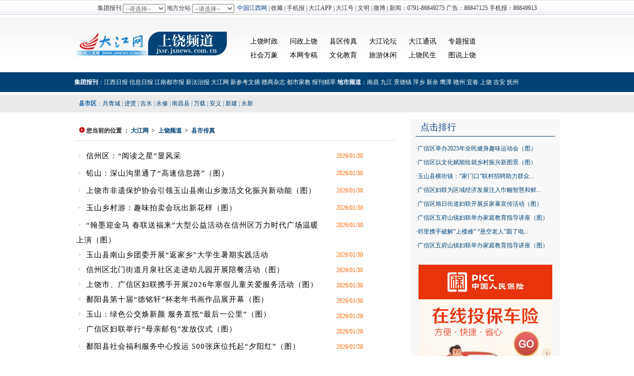

--- FILE ---
content_type: text/html
request_url: https://jxsr.jxnews.com.cn/xsq/index.shtml
body_size: 6828
content:
<!DOCTYPE html PUBLIC "-//W3C//DTD XHTML 1.0 Transitional//EN" "http://www.w3.org/TR/xhtml1/DTD/xhtml1-transitional.dtd">
<html xmlns="http://www.w3.org/1999/xhtml">
<head>

<meta http-equiv="Content-Type" content="text/html; charset=gb2312">
<LINK REL="SHORTCUT ICON" HREF="//www.jxnews.com.cn/jxnews.ico">
<title>县市传真 - 中国江西网上饶频道 - 大江网</title>
<meta name="Keywords" content="县市传真,上饶新闻,大江网">
<meta name="Description" content="上饶新闻中心（中国江西网上饶频道）由中国江西网（大江网）主办，独家整合发布上饶新闻信息资源，集中报道上饶市、区、县、街道（乡镇）新闻，包括新闻时政、社会新闻、民生新闻、教育新闻、突发新闻等" />
<link href="//jxsr.jxnews.com.cn/css/2015basic.css" rel="stylesheet" type="text/css">
</head>

<body>
<iframe align="center" frameborder="0" height="35" marginheight="0" marginwidth="0" scrolling="no" src="//www.jxnews.com.cn/inc/nav980s.html" width="100%"></iframe>


 <div class="J_Top">
  <div class="J_TopC">
  <div class="J_TopLeft"><a href="//jxsr.jxnews.com.cn/" target="_parent"><img src="//jxsr.jxnews.com.cn/images/2015srlogo.gif" alt="中国江西网上饶频道" width="322" height="111" border="0"/></a></div>
  <div class="J_TopRight">
    <div class="J_MainNav">
   <ul>
   <li><a href="//jxsr.jxnews.com.cn/rcsz/" target="_blank" class="black">上饶时政</a></li>
   <li><a href="//jxsr.jxnews.com.cn/shwx/" target="_blank" class="black">社会万象</a></li>

   </ul>
    <ul>
   <li><a href="//wenz.jxnews.com.cn/ms/index.php/Home/Index/list_index/areaid/11" target="_blank" class="black">问政上饶</a></li>
   <li><a href="//jxsr.jxnews.com.cn/bwzg/" target="_blank" class="black">本网专稿</a></li>

   </ul>
    <ul>
   <li><a href="//jxsr.jxnews.com.cn/xsq/" target="_blank" class="black">县区传真</a></li>
   <li><a href="//jxsr.jxnews.com.cn/educ/" target="_blank" class="black">文化教育</a></li>

   </ul> 
    <ul>
   <li><a href="//bbs.jxnews.com.cn/forum.php" target="_blank" class="black">大江论坛</a></li>
   <li><a href="//jxsr.jxnews.com.cn/tour/" target="_blank" class="black">旅游休闲</a></li>

   </ul>
    <ul>
   <li><a href="//jxsr.jxnews.com.cn/tx/" target="_blank" class="black">大江通讯</a></li>
   <li><a href="//jxsr.jxnews.com.cn/msjj/" target="_blank" class="black">上饶民生</a></li>

   </ul>   
   <ul>
   <li><a href="//jxsr.jxnews.com.cn/zt/" target="_blank" class="black">专题报道</a></li>
   <li><a href="//jxsr.jxnews.com.cn/tu/" target="_blank" class="black">图说上饶</a></li>
   </ul>

    </div>
  
  </div>
  </div>
</div>

<div class="J_jt_Nav">
   <div class="J_jt_NavBar">
  <strong>集团报刊</strong>：<a href="//epaper.jxnews.com.cn/jxrb/" target="_blank" class="white">江西日报</a> <a href="//www.jxnews.com.cn/xxrb/" target="_blank" class="white">信息日报</a> <a href="//jndsb.jxnews.com.cn/" target="_blank" class="white">江南都市报</a> <a href="//jxfzb.jxnews.com.cn/" target="_blank" class="white">新法治报</a> <a href="//www.jxcn.cn/" target="_blank" class="white">大江网</a> <a href="//xckwz.jxnews.com.cn/index.shtml" target="_blank" class="white">新参考文摘</a> <a href="http://www.qqgsw.com.cn/" target="_blank" class="white">赣商杂志</a> <a href="//dsjj.jxnews.com.cn/" target="_blank" class="white">都市家教</a> <a href="//www.jxnews.com.cn/djpd/bkjc/" target="_blank" class="white">报刊精萃</a> <strong>地市频道</strong>：<a href="//nc.jxnews.com.cn/" target="_blank" class="white">南昌</a> <a href="//jj.jxnews.com.cn/" target="_blank" class="white">九江</a> <a href="//jxjdz.jxnews.com.cn/" target="_blank" class="white">景德镇</a> <a href="//px.jxnews.com.cn/" target="_blank" class="white">萍乡</a> <a href="//jxxy.jxnews.com.cn/" target="_blank" class="white">新余</a> <a href="//jxyt.jxnews.com.cn/" target="_blank" class="white">鹰潭</a> <a href="//jxgz.jxnews.com.cn/" target="_blank" class="white">赣州</a> <a href="//jxyc.jxnews.com.cn/" target="_blank" class="white">宜春</a> <a href="//jxsr.jxnews.com.cn/" target="_blank" class="white">上饶</a> <a href="//jxja.jxnews.com.cn/" target="_blank" class="white">吉安</a> <a href="//jxfz.jxnews.com.cn/" target="_blank" class="white">抚州</a></div>
</div>
<div class="Blank_5"></div>
   <div class="J_xsq_Nav">
     <div class="J_xsq_NavBar">
     <script src="//common.jxnews.com.cn/js/xsq.js" type="text/javascript" language="JavaScript"></script>
     </div>
   </div>
<div class="Blank_5"></div>
<!--enorth cms page [ enorth parse_date="2025/09/02 17:49:16.016", cost="3", server=":=$encp$=:3e98b31f2b1d1347e88d50f50325f487", error_count="0"]-->

<div class="Blank_8"></div>

<div class="Container">
<!--左栏-->
  <div id="Con620">
    <div class="position"><img src="//jiangxi.jxnews.com.cn/images/3n_17.gif" width="11" height="11"> 

您当前的位置 ： <a href=https://www.jxnews.com.cn/index.shtml>大江网</a> &nbsp;&gt;&nbsp; <a href=https://jxsr.jxnews.com.cn/index.shtml>上饶频道</a> &nbsp;&gt;&nbsp; <a href=https://jxsr.jxnews.com.cn/xsq/index.shtml>县市传真</a>
</div>
	<div class="Blank_15"></div>
    <div> 

<div align="center">
<div class="newslist">
<dl>
<dt><a href="https://jxsr.jxnews.com.cn/system/2026/01/27/031039653.shtml" target="_blank" >信州区：“阅读之星”显风采</a></dt>
<dd class="info"><span>2026/01/30</span></dd>
</dl>
</div>
</div> <div align="center">
<div class="newslist">
<dl>
<dt><a href="https://jxsr.jxnews.com.cn/system/2026/01/27/031039400.shtml" target="_blank" >铅山：深山沟里通了“高速信息路”（图）</a></dt>
<dd class="info"><span>2026/01/30</span></dd>
</dl>
</div>
</div> <div align="center">
<div class="newslist">
<dl>
<dt><a href="https://jxsr.jxnews.com.cn/system/2026/01/27/031039472.shtml" target="_blank" >上饶市非遗保护协会引领玉山县南山乡激活文化振兴新动能（图）</a></dt>
<dd class="info"><span>2026/01/30</span></dd>
</dl>
</div>
</div> <div align="center">
<div class="newslist">
<dl>
<dt><a href="https://jxsr.jxnews.com.cn/system/2026/01/27/031039609.shtml" target="_blank" >玉山乡村游：趣味拍卖会玩出新花样（图）</a></dt>
<dd class="info"><span>2026/01/30</span></dd>
</dl>
</div>
</div> <div align="center">
<div class="newslist">
<dl>
<dt><a href="https://jxsr.jxnews.com.cn/system/2026/01/27/031039668.shtml" target="_blank" >“翰墨迎金马 春联送福来”大型公益活动在信州区万力时代广场温暖上演（图）</a></dt>
<dd class="info"><span>2026/01/30</span></dd>
</dl>
</div>
</div> <div align="center">
<div class="newslist">
<dl>
<dt><a href="https://jxsr.jxnews.com.cn/system/2026/01/28/031040318.shtml" target="_blank" >玉山县南山乡团委开展“返家乡”大学生暑期实践活动</a></dt>
<dd class="info"><span>2026/01/30</span></dd>
</dl>
</div>
</div> <div align="center">
<div class="newslist">
<dl>
<dt><a href="https://jxsr.jxnews.com.cn/system/2026/01/28/031040648.shtml" target="_blank" >信州区北门街道月泉社区走进幼儿园开展陪餐活动（图）</a></dt>
<dd class="info"><span>2026/01/30</span></dd>
</dl>
</div>
</div> <div align="center">
<div class="newslist">
<dl>
<dt><a href="https://jxsr.jxnews.com.cn/system/2026/01/28/031040656.shtml" target="_blank" >上饶市、广信区妇联携手开展2026年寒假儿童关爱服务活动（图）</a></dt>
<dd class="info"><span>2026/01/30</span></dd>
</dl>
</div>
</div> <div align="center">
<div class="newslist">
<dl>
<dt><a href="https://jxsr.jxnews.com.cn/system/2026/01/28/031040746.shtml" target="_blank" >鄱阳县第十届“德铭轩”杯老年书画作品展开幕（图）</a></dt>
<dd class="info"><span>2026/01/30</span></dd>
</dl>
</div>
</div> <div align="center">
<div class="newslist">
<dl>
<dt><a href="https://jxsr.jxnews.com.cn/system/2026/01/22/031035372.shtml" target="_blank" >玉山：绿色公交焕新颜 服务直抵“最后一公里”（图）</a></dt>
<dd class="info"><span>2026/01/28</span></dd>
</dl>
</div>
</div> <div align="center">
<div class="newslist">
<dl>
<dt><a href="https://jxsr.jxnews.com.cn/system/2026/01/22/031035376.shtml" target="_blank" >广信区妇联举行“母亲邮包”发放仪式（图）</a></dt>
<dd class="info"><span>2026/01/28</span></dd>
</dl>
</div>
</div> <div align="center">
<div class="newslist">
<dl>
<dt><a href="https://jxsr.jxnews.com.cn/system/2026/01/22/031035389.shtml" target="_blank" >鄱阳县社会福利服务中心投运 500张床位托起“夕阳红”（图）</a></dt>
<dd class="info"><span>2026/01/28</span></dd>
</dl>
</div>
</div> <div align="center">
<div class="newslist">
<dl>
<dt><a href="https://jxsr.jxnews.com.cn/system/2026/01/23/031035632.shtml" target="_blank" >德兴：健身场馆人气攀升（图）</a></dt>
<dd class="info"><span>2026/01/28</span></dd>
</dl>
</div>
</div> <div align="center">
<div class="newslist">
<dl>
<dt><a href="https://jxsr.jxnews.com.cn/system/2026/01/23/031036420.shtml" target="_blank" >万年县农副产品交易中心建设进入收尾阶段</a></dt>
<dd class="info"><span>2026/01/28</span></dd>
</dl>
</div>
</div> <div align="center">
<div class="newslist">
<dl>
<dt><a href="https://jxsr.jxnews.com.cn/system/2026/01/26/031038122.shtml" target="_blank" >信州区北门街道广平社区举办新年联欢晚会（图）</a></dt>
<dd class="info"><span>2026/01/28</span></dd>
</dl>
</div>
</div> <div align="center">
<div class="newslist">
<dl>
<dt><a href="https://jxsr.jxnews.com.cn/system/2026/01/26/031038254.shtml" target="_blank" >玉山县必姆镇：织牢“监督网” 守好“钱袋子”（图）</a></dt>
<dd class="info"><span>2026/01/28</span></dd>
</dl>
</div>
</div> <div align="center">
<div class="newslist">
<dl>
<dt><a href="https://jxsr.jxnews.com.cn/system/2026/01/26/031038340.shtml" target="_blank" >横峰“120”优化医疗供给见实效（图）</a></dt>
<dd class="info"><span>2026/01/28</span></dd>
</dl>
</div>
</div> <div align="center">
<div class="newslist">
<dl>
<dt><a href="https://jxsr.jxnews.com.cn/system/2026/01/26/031038342.shtml" target="_blank" >郑国良现场推进重点项目建设（图）</a></dt>
<dd class="info"><span>2026/01/28</span></dd>
</dl>
</div>
</div> <div align="center">
<div class="newslist">
<dl>
<dt><a href="https://jxsr.jxnews.com.cn/system/2026/01/26/031038361.shtml" target="_blank" >德兴铜矿中学改建项目交付使用（图）</a></dt>
<dd class="info"><span>2026/01/28</span></dd>
</dl>
</div>
</div> <div align="center">
<div class="newslist">
<dl>
<dt><a href="https://jxsr.jxnews.com.cn/system/2026/01/26/031038382.shtml" target="_blank" >叶文华深入田墩镇、花厅镇调研（图）</a></dt>
<dd class="info"><span>2026/01/28</span></dd>
</dl>
</div>
</div> <div align="center">
<div class="newslist">
<dl>
<dt><a href="https://jxsr.jxnews.com.cn/system/2026/01/26/031038598.shtml" target="_blank" >横峰县司铺乡司铺村炉前组至大地组连接道路正式竣工（图）</a></dt>
<dd class="info"><span>2026/01/28</span></dd>
</dl>
</div>
</div> <div align="center">
<div class="newslist">
<dl>
<dt><a href="https://jxsr.jxnews.com.cn/system/2026/01/27/031039099.shtml" target="_blank" >万年：合力监管 让校园餐既营养又安全（图）</a></dt>
<dd class="info"><span>2026/01/28</span></dd>
</dl>
</div>
</div> <div align="center">
<div class="newslist">
<dl>
<dt><a href="https://jxsr.jxnews.com.cn/system/2026/01/21/031033660.shtml" target="_blank" >广丰区嵩峰乡：信号满格进山村（图）</a></dt>
<dd class="info"><span>2026/01/23</span></dd>
</dl>
</div>
</div> <div align="center">
<div class="newslist">
<dl>
<dt><a href="https://jxsr.jxnews.com.cn/system/2026/01/21/031033488.shtml" target="_blank" >鄱阳县鄱阳镇：办好“一老一小”民生实事</a></dt>
<dd class="info"><span>2026/01/23</span></dd>
</dl>
</div>
</div> <div align="center">
<div class="newslist">
<dl>
<dt><a href="https://jxsr.jxnews.com.cn/system/2026/01/21/031033603.shtml" target="_blank" >阅读空间全面升级 万年县图书馆即将开馆（图）</a></dt>
<dd class="info"><span>2026/01/23</span></dd>
</dl>
</div>
</div> <div align="center">
<div class="newslist">
<dl>
<dt><a href="https://jxsr.jxnews.com.cn/system/2026/01/21/031033623.shtml" target="_blank" >信州区北门街道吉阳山社区开展“移风易俗进校园”宣传活动（图）</a></dt>
<dd class="info"><span>2026/01/23</span></dd>
</dl>
</div>
</div> <div align="center">
<div class="newslist">
<dl>
<dt><a href="https://jxsr.jxnews.com.cn/system/2026/01/21/031033547.shtml" target="_blank" >广信区罗桥街道卫生院走进幼儿园普及急救知识（图）</a></dt>
<dd class="info"><span>2026/01/23</span></dd>
</dl>
</div>
</div> <div align="center">
<div class="newslist">
<dl>
<dt><a href="https://jxsr.jxnews.com.cn/system/2026/01/21/031033723.shtml" target="_blank" >玉山：解锁低空经济新机遇（图）</a></dt>
<dd class="info"><span>2026/01/23</span></dd>
</dl>
</div>
</div> <div align="center">
<div class="newslist">
<dl>
<dt><a href="https://jxsr.jxnews.com.cn/system/2026/01/21/031033730.shtml" target="_blank" >德兴：“小企业”撬动基层“大治理”（图）</a></dt>
<dd class="info"><span>2026/01/23</span></dd>
</dl>
</div>
</div> <div align="center">
<div class="newslist">
<dl>
<dt><a href="https://jxsr.jxnews.com.cn/system/2026/01/20/031032671.shtml" target="_blank" >玉山县下塘乡开展森林防灭火联合应急演练（图）</a></dt>
<dd class="info"><span>2026/01/21</span></dd>
</dl>
</div>
</div> <div align="center">
<div class="newslist">
<dl>
<dt><a href="https://jxsr.jxnews.com.cn/system/2026/01/19/031031859.shtml" target="_blank" >上饶经开区：政企联动排隐患 织密燃气安全网</a></dt>
<dd class="info"><span>2026/01/21</span></dd>
</dl>
</div>
</div> <div align="center">
<div class="newslist">
<dl>
<dt><a href="https://jxsr.jxnews.com.cn/system/2026/01/20/031032548.shtml" target="_blank" >德兴市龙头山乡：十一年坚守 “村晚”暖人心（图）</a></dt>
<dd class="info"><span>2026/01/21</span></dd>
</dl>
</div>
</div> <div align="center">
<div class="newslist">
<dl>
<dt><a href="https://jxsr.jxnews.com.cn/system/2026/01/20/031032585.shtml" target="_blank" >德兴农业专家支招 油菜防冻有妙招（图）</a></dt>
<dd class="info"><span>2026/01/21</span></dd>
</dl>
</div>
</div> <div align="center">
<div class="newslist">
<dl>
<dt><a href="https://jxsr.jxnews.com.cn/system/2026/01/20/031032593.shtml" target="_blank" >广丰区壶峤镇：“惠民集市”火热开市（图）</a></dt>
<dd class="info"><span>2026/01/21</span></dd>
</dl>
</div>
</div> <div align="center">
<div class="newslist">
<dl>
<dt><a href="https://jxsr.jxnews.com.cn/system/2026/01/19/031031860.shtml" target="_blank" >上饶经开区：垃圾变宝惠邻里 分类兑换暖人心</a></dt>
<dd class="info"><span>2026/01/21</span></dd>
</dl>
</div>
</div> <div align="center">
<div class="newslist">
<dl>
<dt><a href="https://jxsr.jxnews.com.cn/system/2026/01/14/031027939.shtml" target="_blank" >德兴：城市边角“长出”小公园（图）</a></dt>
<dd class="info"><span>2026/01/19</span></dd>
</dl>
</div>
</div> <div align="center">
<div class="newslist">
<dl>
<dt><a href="https://jxsr.jxnews.com.cn/system/2026/01/15/031029159.shtml" target="_blank" >横峰：以旧换新政策落地 家电数码消费焕新颜（图）</a></dt>
<dd class="info"><span>2026/01/19</span></dd>
</dl>
</div>
</div> <div align="center">
<div class="newslist">
<dl>
<dt><a href="https://jxsr.jxnews.com.cn/system/2026/01/15/031029163.shtml" target="_blank" >余华阳开展“安全防范警示日”活动并调研农业农村工作（图）</a></dt>
<dd class="info"><span>2026/01/19</span></dd>
</dl>
</div>
</div> <div align="center">
<div class="newslist">
<dl>
<dt><a href="https://jxsr.jxnews.com.cn/system/2026/01/15/031029164.shtml" target="_blank" >邓跃跃到永丰街道接访并调研重点工作（图）</a></dt>
<dd class="info"><span>2026/01/19</span></dd>
</dl>
</div>
</div> <div align="center">
<div class="newslist">
<dl>
<dt><a href="https://jxsr.jxnews.com.cn/system/2026/01/16/031030138.shtml" target="_blank" >广信：冬日温暖 安全“童”行（图）</a></dt>
<dd class="info"><span>2026/01/19</span></dd>
</dl>
</div>
</div> <div align="center">
<div class="newslist">
<dl>
<dt><a href="https://jxsr.jxnews.com.cn/system/2026/01/16/031030139.shtml" target="_blank" >广信：闲置空地变身“口袋公园”?方寸天地托起民生幸福</a></dt>
<dd class="info"><span>2026/01/19</span></dd>
</dl>
</div>
</div> <div align="center">
<div class="newslist">
<dl>
<dt><a href="https://jxsr.jxnews.com.cn/system/2026/01/16/031030141.shtml" target="_blank" >余洪雷开展“安全防范警示日”检查督导活动（图）</a></dt>
<dd class="info"><span>2026/01/19</span></dd>
</dl>
</div>
</div> <div align="center">
<div class="newslist">
<dl>
<dt><a href="https://jxsr.jxnews.com.cn/system/2026/01/16/031030143.shtml" target="_blank" >玉山县四股桥乡开展一月份“安全防范警示日”活动（图）</a></dt>
<dd class="info"><span>2026/01/19</span></dd>
</dl>
</div>
</div> <div align="center">
<div class="newslist">
<dl>
<dt><a href="https://jxsr.jxnews.com.cn/system/2026/01/16/031030144.shtml" target="_blank" >万年县湖云乡、大源镇、齐埠乡相继举办“冬季村晚”（图）</a></dt>
<dd class="info"><span>2026/01/19</span></dd>
</dl>
</div>
</div> <div align="center">
<div class="newslist">
<dl>
<dt><a href="https://jxsr.jxnews.com.cn/system/2026/01/13/031027235.shtml" target="_blank" >铅山县永平镇：城乡共饮“放心水” 一泓清水润民心（图）</a></dt>
<dd class="info"><span>2026/01/16</span></dd>
</dl>
</div>
</div> <div align="center">
<div class="newslist">
<dl>
<dt><a href="https://jxsr.jxnews.com.cn/system/2026/01/13/031027232.shtml" target="_blank" >玉山县赣剧团经典剧目《下南唐·斩黄袍》获奖</a></dt>
<dd class="info"><span>2026/01/16</span></dd>
</dl>
</div>
</div> <div align="center">
<div class="newslist">
<dl>
<dt><a href="https://jxsr.jxnews.com.cn/system/2026/01/13/031027253.shtml" target="_blank" >鄱阳县护路办开展岁末年初爱路护路宣传活动（图）</a></dt>
<dd class="info"><span>2026/01/16</span></dd>
</dl>
</div>
</div> <div align="center">
<div class="newslist">
<dl>
<dt><a href="https://jxsr.jxnews.com.cn/system/2026/01/13/031027315.shtml" target="_blank" >余华阳率队赴省建材集团走访对接工作（图）</a></dt>
<dd class="info"><span>2026/01/16</span></dd>
</dl>
</div>
</div> <div align="center">
<div class="newslist">
<dl>
<dt><a href="https://jxsr.jxnews.com.cn/system/2026/01/13/031027317.shtml" target="_blank" >节约集约利用自然资源，德兴入选！</a></dt>
<dd class="info"><span>2026/01/16</span></dd>
</dl>
</div>
</div> <div align="center">
<div class="newslist">
<dl>
<dt><a href="https://jxsr.jxnews.com.cn/system/2026/01/09/031024915.shtml" target="_blank" >外沽塘社区联合上饶市第十一小学开展心理健康教育（图）</a></dt>
<dd class="info"><span>2026/01/13</span></dd>
</dl>
</div>
</div> <div align="center">
<div class="newslist">
<dl>
<dt><a href="https://jxsr.jxnews.com.cn/system/2026/01/09/031025020.shtml" target="_blank" >广丰：巾帼“五色笔”绘民生暖色</a></dt>
<dd class="info"><span>2026/01/13</span></dd>
</dl>
</div>
</div> <div align="center">
<div class="newslist">
<dl>
<dt><a href="https://jxsr.jxnews.com.cn/system/2026/01/12/031025648.shtml" target="_blank" >工心话传承 非遗进万家——从锦溪校园新苗到玉山文化薪火</a></dt>
<dd class="info"><span>2026/01/13</span></dd>
</dl>
</div>
</div> <div align="center">
<div class="newslist">
<dl>
<dt><a href="https://jxsr.jxnews.com.cn/system/2026/01/07/031022420.shtml" target="_blank" >北门街道广平社区开展“欢乐迎新岁 共筑和谐家”元旦活动（图）</a></dt>
<dd class="info"><span>2026/01/09</span></dd>
</dl>
</div>
</div> <div align="center">
<div class="newslist">
<dl>
<dt><a href="https://jxsr.jxnews.com.cn/system/2026/01/06/031021907.shtml" target="_blank" >弋阳：市民广场变身“全龄友好”活力空间（图）</a></dt>
<dd class="info"><span>2026/01/09</span></dd>
</dl>
</div>
</div> <div align="center">
<div class="newslist">
<dl>
<dt><a href="https://jxsr.jxnews.com.cn/system/2026/01/06/031021896.shtml" target="_blank" >万年县湖云乡：“家门口的春晚”排练正酣 乡土味里凝聚乡村振兴合力</a></dt>
<dd class="info"><span>2026/01/09</span></dd>
</dl>
</div>
</div> <div align="center">
<div class="newslist">
<dl>
<dt><a href="https://jxsr.jxnews.com.cn/system/2026/01/06/031021898.shtml" target="_blank" >横峰：精准施策应对流感 医疗服务暖心有序（图）</a></dt>
<dd class="info"><span>2026/01/09</span></dd>
</dl>
</div>
</div> <div align="center">
<div class="newslist">
<dl>
<dt><a href="https://jxsr.jxnews.com.cn/system/2026/01/06/031021903.shtml" target="_blank" >北门街道文公社区公益舞蹈课堂系列活动圆满落幕（图）</a></dt>
<dd class="info"><span>2026/01/09</span></dd>
</dl>
</div>
</div> <div align="center">
<div class="newslist">
<dl>
<dt><a href="https://jxsr.jxnews.com.cn/system/2026/01/04/031019880.shtml" target="_blank" >玉山：小板凳上拉家常 政策服务“零距离”（图）</a></dt>
<dd class="info"><span>2026/01/05</span></dd>
</dl>
</div>
</div> <div align="center">
<div class="newslist">
<dl>
<dt><a href="https://jxsr.jxnews.com.cn/system/2026/01/04/031019812.shtml" target="_blank" >玉山：畅通民生道 惠及百姓家（图）</a></dt>
<dd class="info"><span>2026/01/05</span></dd>
</dl>
</div>
</div> <div align="center">
<div class="newslist">
<dl>
<dt><a href="https://jxsr.jxnews.com.cn/system/2026/01/04/031019824.shtml" target="_blank" >德兴：唱出奇石爱好者幸福之歌（图）</a></dt>
<dd class="info"><span>2026/01/05</span></dd>
</dl>
</div>
</div>
</div>	
	<div class="Blank_15"></div>
	<div class="bold p14">
	  <div align="center">

<div id="pagetemple"></div><script src="https://jxsr.jxnews.com.cn/system/count/0039030/000000000000/count_page_list_0039030000000000000.js"></script>
</div>
	</div>
	<div class="Clear"></div>
	<div class="Blank_15"></div>
  <p>&nbsp;</p>

  </div>

   <!--右栏-->
     <div id="Con330">
      <div class="TitleLm2"><div class="Lm blue">点击排行</div></div>
<div class="Blank_10"></div>
  <ul class="p12w l28 Pad_10 ">

<!--enorth cms block start [ name="onlinehot_jxsr" ]-->
<li>·<a href="https://jxsr.jxnews.com.cn/system/2025/11/27/021039352.shtml" target="_blank" title="广信区举办2025年全民健身趣味运动会（图）">广信区举办2025年全民健身趣味运动会（图）</a> </li>
<li>·<a href="https://jxsr.jxnews.com.cn/system/2025/12/01/021041828.shtml" target="_blank" title="广信区以文化赋能绘就乡村振兴新图景（图）">广信区以文化赋能绘就乡村振兴新图景（图）</a> </li>
<li>·<a href="https://jxsr.jxnews.com.cn/system/2025/11/28/021040173.shtml" target="_blank" title="玉山县横街镇：“家门口”联村招聘助力群众稳就业（图）">玉山县横街镇：“家门口”联村招聘助力群众...</a> </li>
<li>·<a href="https://jxsr.jxnews.com.cn/system/2025/12/01/021042021.shtml" target="_blank" title="广信区妇联为区域经济发展注入巾帼智慧和鲜活动力">广信区妇联为区域经济发展注入巾帼智慧和鲜...</a> </li>
<li>·<a href="https://jxsr.jxnews.com.cn/system/2025/11/28/021040630.shtml" target="_blank" title="广信区旭日街道妇联开展反家暴宣传活动（图）">广信区旭日街道妇联开展反家暴宣传活动（图）</a> </li>
<li>·<a href="https://jxsr.jxnews.com.cn/system/2025/12/01/021042022.shtml" target="_blank" title="广信区五府山镇妇联举办家庭教育指导讲座（图）">广信区五府山镇妇联举办家庭教育指导讲座（图）</a> </li>
<li>·<a href="https://jxsr.jxnews.com.cn/system/2025/12/01/021041837.shtml" target="_blank" title="邻里携手破解“上楼难” “悬空老人”圆了电梯梦（图）">邻里携手破解“上楼难” “悬空老人”圆了电...</a> </li>
<li>·<a href="https://jxsr.jxnews.com.cn/system/2025/11/27/021039241.shtml" target="_blank" title="广信区五府山镇妇联举办家庭教育指导讲座（图）">广信区五府山镇妇联举办家庭教育指导讲座（图）</a> </li>
<!--enorth cms block end [ name="onlinehot_jxsr" cost="30"]-->  </ul>
<div style="height:25px;"></div>
<div align="center"><SCRIPT language="JavaScript" src="//common.jxnews.com.cn/2012/ad_right_a.js"></SCRIPT></div>

<div style="padding:5px 0;"><script src="//common.jxnews.com.cn/2012/dzb_ad_right.js" type="text/javascript"></script></div>
<div class="Blank_15"></div>
<!--问政上饶-->
     <div class="TitleLm">
       <div class="Lm"><a href="//wenz.jxnews.com.cn/ms/srareapage.php" target="_blank">问政上饶</a></div>
     </div>
     <div class="wzjx"><div class=" l26 p12 ">
      <ul>
	<script src="//wenz.jxnews.com.cn/ms/Public/pages/cityjs/srjsshow.php" type="text/javascript" charset='utf-8'></script>
     </ul></div>
<!--问政上饶结束-->
<div style="height:25px;"></div>
<div class="clear"></div>
<div class="TitleLm">
  <div class="Lm"><a href="//jxsr.jxnews.com.cn/bwzg/" target="_blank">上饶新闻</a></div>
</div>
<div class="Clear"></div>
<div class="Blank_10"></div>
<div class="Empty l28 p12 deepgray Pad_10">
  <ul>

<!--enorth cms block start [ name="2013sr_jrxw" ]-->
<li>·<a href="https://jxsr.jxnews.com.cn/system/2025/12/01/021041857.shtml" target="_blank" title="德兴城区现万鸟集群景象（图）">德兴城区现万鸟集群景象（图）</a> </li> <li>·<a href="https://jxsr.jxnews.com.cn/system/2025/11/27/021039341.shtml" target="_blank" title="广信学子黄品然荣获全省特等奖（图）">广信学子黄品然荣获全省特等奖（图）</a> </li> <li>·<a href="https://jxsr.jxnews.com.cn/system/2025/11/27/021039329.shtml" target="_blank" title="广丰区洋口镇开展“政府开放日”活动（图）">广丰区洋口镇开展“政府开放日”活动（图）</a> </li> <li>·<a href="https://jxsr.jxnews.com.cn/system/2025/11/28/021040232.shtml" target="_blank" title="信州学子斩获全省演讲赛冠军（图）">信州学子斩获全省演讲赛冠军（图）</a> </li> <li>·<a href="https://jxsr.jxnews.com.cn/system/2025/12/01/021041833.shtml" target="_blank" title="永丰中学家长等候区启用，让接送告别风吹日晒！（图）">永丰中学家长等候区启用，让接送告别风吹...</a> </li> <li>·<a href="https://jxsr.jxnews.com.cn/system/2025/12/01/021041846.shtml" target="_blank" title="上饶师范学院国学吟诵社作品获第九届中华诗词吟诵大会国内组一等奖（图）">上饶师范学院国学吟诵社作品获第九届中华...</a> </li> <li>·<a href="https://jxsr.jxnews.com.cn/system/2025/12/01/021041825.shtml" target="_blank" title="鄱阳：初冬鄱湖杏叶黄 满城金辉入画来（图）">鄱阳：初冬鄱湖杏叶黄 满城金辉入画来（图）</a> </li> <li>·<a href="https://jxsr.jxnews.com.cn/system/2025/11/27/021039352.shtml" target="_blank" title="广信区举办2025年全民健身趣味运动会（图）">广信区举办2025年全民健身趣味运动会（图）</a> </li>
<!--enorth cms block end [ name="2013sr_jrxw" cost="23"]-->  </ul>
</div>
<div style="height:25px;"></div>

<div class="TitleLm">
  <div class="Lm"><a href="//jxsr.jxnews.com.cn/shwx/" target="_blank">社会新闻</a></div>
</div>
<div class="Clear"></div>
<div class="Blank_10"></div>
<div class="Empty l28 p12 deepgray Pad_10">
  <ul>

<!--enorth cms block start [ name="v5.latest" ]-->
<li>·<a href="https://jxsr.jxnews.com.cn/system/2025/12/03/021044571.shtml" target="_blank" title="铅山县武夷山镇：一竹一油一叶香 “联农带农”促共富（图）">铅山县武夷山镇：一竹一油一叶香 “联农带...</a> </li> <li>·<a href="https://jxsr.jxnews.com.cn/system/2025/12/03/021044616.shtml" target="_blank" title="广丰区排山镇：人大代表全过程监督 护航和美乡村建设（图）">广丰区排山镇：人大代表全过程监督 护航和...</a> </li> <li>·<a href="https://jxsr.jxnews.com.cn/system/2025/12/01/021041951.shtml" target="_blank" title="省妇联送课惟义社区 为家庭教育注入“心”动力（图）">省妇联送课惟义社区 为家庭教育注入“心”...</a> </li> <li>·<a href="https://jxsr.jxnews.com.cn/system/2025/12/01/021042026.shtml" target="_blank" title="广信区旭日街道妇联开展反家暴宣传活动（图）">广信区旭日街道妇联开展反家暴宣传活动（图）</a> </li> <li>·<a href="https://jxsr.jxnews.com.cn/system/2025/12/01/021041949.shtml" target="_blank" title="上饶市广信区基层妇联举办家庭教育指导讲座（图）">上饶市广信区基层妇联举办家庭教育指导讲...</a> </li> <li>·<a href="https://jxsr.jxnews.com.cn/system/2025/12/01/021041861.shtml" target="_blank" title="万年齐埠：蜜橘飘香缀满枝 绘就乡村好“丰”景（图）">万年齐埠：蜜橘飘香缀满枝 绘就乡村好“丰...</a> </li> <li>·<a href="https://jxsr.jxnews.com.cn/system/2025/12/01/021041857.shtml" target="_blank" title="德兴城区现万鸟集群景象（图）">德兴城区现万鸟集群景象（图）</a> </li> <li>·<a href="https://jxsr.jxnews.com.cn/system/2025/11/24/021035880.shtml" target="_blank" title="“鄱阳大鼓传承社”年度成果展演节目顺利录制（图）">“鄱阳大鼓传承社”年度成果展演节目顺利...</a> </li>
<!--enorth cms block end [ name="v5.latest" cost="138"]-->  </ul>
</div>
<div style="height:25px;"></div>


<div class="TitleLm"><div class="Lm"><a href="//news.jxnews.com.cn/pssj/" target="_blank">图说世界</a></div></div>
<div class="Blank_10"></div>
<div align="center">
<!--enorth cms block start [ name="v5.latest" ]-->
<table width="100%" >
<tr> <td width="50%"> <div align="center"><a href="https://news.jxnews.com.cn/system/2025/11/19/021031829.shtml" target="_blank"><img src="https://newpic.jxnews.com.cn/003/047/538/00304753872_253dd03b.png" width="130" height="88" border="0" title="全新亮相！阿联酋空军“骑士”换装中国制造教练机"></a></div>
<div style="line-height:30px; text-align:center;"><a href="https://news.jxnews.com.cn/system/2025/11/19/021031829.shtml" target="_blank" title="全新亮相！阿联酋空军“骑士”换装中国制造教练机"><font style="color:#666;">全新亮相！阿联酋空...</font></a></div> </td> <td width="50%"> <div align="center"><a href="https://news.jxnews.com.cn/system/2025/09/08/020976994.shtml" target="_blank"><img src="https://newpic.jxnews.com.cn/003/047/044/00304704435_9f6e0b65.png" width="130" height="88" border="0" title="刷屏朋友圈！凌晨的“红月亮”，帮你拍到了！"></a></div>
<div style="line-height:30px; text-align:center;"><a href="https://news.jxnews.com.cn/system/2025/09/08/020976994.shtml" target="_blank" title="刷屏朋友圈！凌晨的“红月亮”，帮你拍到了！"><font style="color:#666;">刷屏朋友圈！凌晨的...</font></a></div> </td> </tr> <tr> <td width="50%"> <div align="center"><a href="https://news.jxnews.com.cn/system/2025/06/25/020911813.shtml" target="_blank"><img src="https://newpic.jxnews.com.cn/003/046/399/00304639938_675b0439.jpg" width="130" height="88" border="0" title="城中村，为何一度陷入“改不完”困局？"></a></div>
<div style="line-height:30px; text-align:center;"><a href="https://news.jxnews.com.cn/system/2025/06/25/020911813.shtml" target="_blank" title="城中村，为何一度陷入“改不完”困局？"><font style="color:#666;">城中村，为何一度陷...</font></a></div> </td> <td width="50%"> <div align="center"><a href="https://news.jxnews.com.cn/system/2025/05/30/020887238.shtml" target="_blank"><img src="https://newpic.jxnews.com.cn/003/046/140/00304614089_46766e8f.jpg" width="130" height="88" border="0" title="“老将”立“新功” 天问二号“专属座驾”有这些看点"></a></div>
<div style="line-height:30px; text-align:center;"><a href="https://news.jxnews.com.cn/system/2025/05/30/020887238.shtml" target="_blank" title="“老将”立“新功” 天问二号“专属座驾”有这些看点"><font style="color:#666;">“老将”立“新功” ...</font></a></div> </td> </tr> <tr> <td width="50%"> <div align="center"><a href="https://news.jxnews.com.cn/system/2025/05/29/020885780.shtml" target="_blank"><img src="https://newpic.jxnews.com.cn/003/046/124/00304612499_840f43aa.png" width="130" height="88" border="0" title="天问二号任务发射圆满成功 我国开启小行星探测与采样返回之旅"></a></div>
<div style="line-height:30px; text-align:center;"><a href="https://news.jxnews.com.cn/system/2025/05/29/020885780.shtml" target="_blank" title="天问二号任务发射圆满成功 我国开启小行星探测与采样返回之旅"><font style="color:#666;">天问二号任务发射圆...</font></a></div> </td> <td width="50%"> <div align="center"><a href="https://news.jxnews.com.cn/system/2025/05/28/020884402.shtml" target="_blank"><img src="https://newpic.jxnews.com.cn/003/046/110/00304611046_891bf9ef.jpg" width="130" height="88" border="0" title="实现多项首创技术 我国渤海最大海上油气平台完工起运"></a></div>
<div style="line-height:30px; text-align:center;"><a href="https://news.jxnews.com.cn/system/2025/05/28/020884402.shtml" target="_blank" title="实现多项首创技术 我国渤海最大海上油气平台完工起运"><font style="color:#666;">实现多项首创技术 我...</font></a></div> </td> </tr>
</table>
<!--enorth cms block end [ name="v5.latest" cost="50"]--></div>
<div style="height:25px;"></div>
<div class="rx">
     <h1>稿件请投：1500574292@qq.com</h1>
     <h2>中国江西网上饶分站新闻热线</h2>
     <h3>座机：0793—6176110 <br/>手机：15679322110</h3>
     <h4>热忱欢迎广大网友提供新闻线索！</h4>
     <h2>中国江西网上饶分站【<a href="//jxsr.jxnews.com.cn/system/2015/08/10/014134546.shtml" target="_blank" class="white">联系方式</a>】</h2>
</div>

<div style="height:50px;"></div>
<!--enorth cms page [ enorth parse_date="2025/12/11 00:34:37.037", cost="256", server=":=$encp$=:3e98b31f2b1d1347e88d50f50325f487", error_count="0"]-->
     </div>
</div>
<div class="Blank_15"></div>
<!--底部-->
<iframe align="center" frameborder="0" height="105" marginheight="0" marginwidth="0" scrolling="no" src="//www.jxnews.com.cn/inc/bottom.html" width="100%"></iframe>

<!--流量统计代码开始-->
<script language="JavaScript" src="//www.jxnews.com.cn/js/jxsr.js"></script>
<!--流量统计代码结束-->

</body>
</html>

 


<!--ecms sync check [sync_thread_id="a68f6e271be0d23e820cf6e61402aa0b" sync_date="2026-01-30 11:14:30" check_sum="a68f6e271be0d23e820cf6e61402aa0b  signature="#$enorth_signature_value$#"]-->

--- FILE ---
content_type: text/html; charset=UTF-8
request_url: https://wenz.jxnews.com.cn/ms/Public/pages/cityjs/srjsshow.php
body_size: 621
content:
 document.write('<li>·');
document.write('<a href="https://wenz.jxnews.com.cn/ms/viewpage/202009/view_193532.html" target="_blank" title="广丰区洋口镇庙林村村干部对危房改造名额分配不公 乱作为">广丰区洋口镇庙林村村干部对危房改造名...</a>');
document.write('</li>');document.write('<li>·');
document.write('<a href="https://wenz.jxnews.com.cn/ms/viewpage/202009/view_193525.html" target="_blank" title="余干县卫彩米厂违章搭建">余干县卫彩米厂违章搭建</a>');
document.write('</li>');document.write('<li>·');
document.write('<a href="https://wenz.jxnews.com.cn/ms/viewpage/202009/view_193465.html" target="_blank" title="建议广丰区交警晚上7点到第二天早上7点这段时间不贴违停罚单">建议广丰区交警晚上7点到第二天早上7...</a>');
document.write('</li>');document.write('<li>·');
document.write('<a href="https://wenz.jxnews.com.cn/ms/viewpage/202009/view_193464.html" target="_blank" title="信州区北门街道不作为，乱作为">信州区北门街道不作为，乱作为</a>');
document.write('</li>');document.write('<li>·');
document.write('<a href="https://wenz.jxnews.com.cn/ms/viewpage/202009/view_193456.html" target="_blank" title="鄱阳至莲湖乡道路塌方至今无职能部门处理">鄱阳至莲湖乡道路塌方至今无职能部门处...</a>');
document.write('</li>');document.write('<li>·');
document.write('<a href="https://wenz.jxnews.com.cn/ms/viewpage/202009/view_193452.html" target="_blank" title="余干县三塘中小学费收费问题">余干县三塘中小学费收费问题</a>');
document.write('</li>');document.write('<li>·');
document.write('<a href="https://wenz.jxnews.com.cn/ms/viewpage/202009/view_193392.html" target="_blank" title="广信区水木清华园物业收费不合理">广信区水木清华园物业收费不合理</a>');
document.write('</li>');

--- FILE ---
content_type: text/css
request_url: https://jxsr.jxnews.com.cn/css/2015basic.css
body_size: 4596
content:
/* 通用 */
body {font-family:\5b8b\4f53, serif;  margin:0; padding:0; background: #fff; font-size:12px; color:#2b2b2b;line-height:19px;}
div,form,img,ul,ol,li,dl,dt,dd,p {margin: 0; padding: 0; border:0; }
h1,h2,h3,h4,h5,h6 {margin:0; padding:0; font-size:12px; font-weight:normal;}
table,td,tr,th{font-size:12px;}
li{list-style-type:none;}

select,input{vertical-align:middle;font-size:12px;color:#666;}
.Clear {clear:both;}
.Container { clear: both; width: 980px; margin: 0px auto; overflow: hidden;background: #fff;}
.dot {
	width:96%;
	height:13px;
	margin-left:8px;
	background-image:url(//gongyi.jxnews.com.cn/images/2012dot.gif);
	background-repeat: repeat-x;
	overflow: hidden;
}
.Bline { width:100%; border-bottom:1px solid #E6E1DB; margin: 0px auto;}
.Bg_Line {background: #C60808; clear: both; width: auto; height:4px;margin: 0px auto; overflow: hidden;}
.Bg_Gray {background: #D4D4D4; clear: both; width: auto; height:7px;margin: 0px auto; overflow: hidden;}
.Left {float:left;}
.Right {float:Right;}
.Empty {clear:both;padding:3px 5px 3px 8px;text-align:left;}
.TxtLeft {text-align:left;padding-left:5px;}
.TxtCenter{text-align:center;}
.Text {font-size:12px;color:#666;line-height:22px;text-align:justify;padding:5px 10px 5px 10px;}
.Blank_White {wclear: both; width: 980px; margin: 0px auto; overflow: hidden;background: #fff; height:5px;}
.f7{font-family:Arial;font-size:14px;font-size:8px!important;color:#ccc; vertical-align:middle}

/* 大导航 */
.J_Top {width: 100%; margin: 0px auto; height:111px; overflow: hidden;clear:both; background:url(//jxsr.jxnews.com.cn/images/2015navbg1.gif); }
.J_TopC { clear: both; width: 980px; margin: 0px auto; overflow: hidden;}
.J_TopLeft {width:330px; float:left;overflow:hidden;}
.J_TopRight { width:640px; height:111px; float:right;overflow:hidden; }
.J_MainNav { width:635px; margin:0px auto; padding-top:35px;}
.J_MainNav ul{ padding:0; margin:0; float:left;}
.J_MainNav ul li { padding:2px 12px 2px 12px; font-size:14px; color:#333; line-height:24px; font-family:microsoft yahei;}

/* 导航二 */
.J_jt_Nav {width:100%;height:40px;line-height:40px; margin: 0px auto; background:#004276; }
.J_jt_NavBar {width: 980px; margin: 0 auto; height:40px; overflow: hidden; clear:both; font-size:12px; color:#fff; line-height:40px; font-family:microsoft yahei;}
.J_xsq_Nav{width:100%; margin: 0px auto; background:#ebebeb; }
.J_xsq_NavBar{width: 980px; margin: 0 auto; overflow: hidden; clear:both; font-size:12px; color:#1362ab; font-family:microsoft yahei;}


/* 搜索栏 */
#Search {width:978px;height:55px;background-image: url("//www.jxnews.com.cn/first/images/search_bg_h.jpg");border:1px solid #E0E0E0;overflow: hidden;}
#Search_Left {width:175px;height:55px;float:left;text-align:center;padding-top:8px;color:#333;font-family:Arial;font-weight:700;}
#Search_Right {width:650px;float:right;height:55px;overflow: hidden;}
#Search_Right_Up {width:650px;text-align:left;color:#333;padding-left:5px;}
#Search_Right_Up .left{width:335px;float:left;text-align:left;}
#Search_Right_Up .right{width:315px;float:right;text-align:left;padding-top:8px;}
#Search_Right_Up span{height:25px;line-height:25px;}

#Search_Right_Down {width:100%;height:30px;text-align:left;line-height:30px;color:#333;}
#Search_box {width:500px;float:left;}
#Search_change {width:140px;float:right;}
.searchtxt {height:20px;color:#999; border:1px solid #47A3CA; background:#fff; width:280px; font-size:14px;line-height:18px;}
.selectbox {font-size:14px;background-color: #ffffff; border: 1px solid #47A3CA;width:70px;height:20px;color:#039;}

/* 一屏左右 */
.PageoneLeft {width:690px;float:left;overflow:hidden; }
.PageoneRight {width:285px;float:right;overflow:hidden; background-color:#f2f2f2;}

/* 头条新闻样式 */
.HotTitle { width:690px; background:url(//jxsr.jxnews.com.cn/images/2015srhot.jpg) no-repeat top left; height:88px; }
.HotTitle h1 {font-size:26px; font-family:microsoft yahei; padding-left:80px; padding-top:8px;text-align:center;line-height:40px; font-weight:bold;}
.HotTitle h2 {font-size:12px;padding:5px 8px 5px 90px;text-align:left; line-height:21px; color:#666;font-family:microsoft yahei; }

/* 一屏要闻区 */
.HotNews {clear: both; width:690px;}
.HotNewsL {width:300px; float:left;  overflow:hidden;}
.HotNewsR {width:380px; float:right; overflow:hidden;}
.wzjx {width:280px; background-color:#e9eef2; padding:10px; }
.rx {width:100%; font-family:microsoft yahei;}
.rx h1 { line-height:30px; margin-bottom:5px; font-size:15px; font-weight:bold; text-align:center;}
.rx h2 { height:35px; line-height:35px; color:#fff; padding-left:30px; background-color:#ce3838; margin-bottom:5px; font-size:15px;}
.rx h3 { background-color:#09548b; margin-bottom:5px; padding-left:30px; color:#fff; font-size:15px; height:45px; padding-top:5px;}
.rx h4 { background-color:#454545; margin-bottom:5px; padding-left:30px; color:#fff; font-size:15px; height:35px; line-height:35px;}

/* 热点新闻样式 */
.SmallTitle { font-size:16px;font-family:microsoft yahei;padding-top:8px;text-align:center;line-height:30px; font-weight:bold;}
.SmallTitleC { font-size:12px;padding:5px 8px 5px 15px;text-align:left; line-height:21px; color:#666;}

.leader { width:266px; margin:0px auto; overflow: hidden; margin-bottom:10px;}
.leader ul {margin: 0px;padding: 0px;}
.leader li {color: #C60808;padding-top: 5px;font-size: 12px;line-height: 20px; width:130px; float:left; text-align:center; font-weight:bold;}
.leader li img { padding:5px; border:1px solid #EFEFEF;}

/*一屏左中右栏*/
.PageTwoLeft {width:300px;float:left;overflow:hidden; display:inline; border-left:1px solid #94b6cf; border-right:1px solid #94b6cf;border-bottom:1px solid #94b6cf;}
.PageTwoMiddle {width:385px;overflow:hidden;float:left; display:inline;}
.PageTwoRight {width:285px;float:right;overflow: hidden; background-color:#f2f2f2;display:inline;}

/*二屏左中右栏*/
.PagegdLeft {width:300px;float:left;overflow:hidden; display:inline; }
.PagegdMiddle {width:375px;overflow:hidden;float:left; display:inline; margin-left:10px;}
.PagegdRight {width:285px;float:right;overflow: hidden; background-color:#f2f2f2;display:inline; border:1px solid #dcdcdc;}

/* 四屏左右 */
.PagefourLeft {width:300px;float:left;overflow:hidden; border-left:1px solid #94b6cf; border-right:1px solid #94b6cf;border-bottom:1px solid #94b6cf;}
.PagefourRight {width:670px;float:right;overflow:hidden; }
.Pagefour { width:670px; margin:0 auto;}
.PagefourRL {width:330px; float:left; overflow:hidden;}
.PagefourRR {width:330px; float:right; overflow;}

.zttj { width:300px; background:url(//jxsr.jxnews.com.cn/images/zt.gif) no-repeat top left; height:75px;}
.zttj ul li { padding-left:68px; font-size:12px; line-height:24px; font-family:microsoft yahei;}

/* 图说上饶 */
.srpic { width:980px; margin:0 auto; border-top:3px solid #09548b; margin-top: 10px;margin-bottom: 10px;}
.srpic h2 {font-size: 16px;line-height: 30px;padding:10px;}
.box240 .textbg {position: absolute;filter: alpha(opacity=60);bottom: 0px;background: #000;height: 26px;left: 0px;opacity: 0.6;text-align: center;}
.box240 .textbg {width: 240px}
.box240 .text {position: absolute; text-align: center; line-height: 26px; bottom: 0px; height: 26px; left: 0px}
.box240 .text {width: 240px;}
.box240 {position: relative;width: 240px;float: left;margin-top: 5px;margin-left: 5px;}

/* 其它频道 */
.PagenewsLeft {width:325px;float:left;overflow:hidden; display:inline; }
.PagenewsMiddle {width:315px;overflow:hidden;float:left; display:inline; margin-left:10px;}
.PagenewsRight {width:325px;float:right;overflow: hidden; }


/* 左图右标题+摘要 */
.hd { width:95%; text-align:left;margin: 0px auto;}
.hd dl{height:105px;}
.hd dt{  width:155px; float:left;}
.hd dt img {padding:5px 10px 10px 10px;}
.hd dd{ color:#666; line-height:24px; }
.hd dd h1 { font-size:14px; padding:8px 10px 3px 5px; font-weight:bold;}
.hd dd span { color:#666; line-height:21px; margin: 5px; }

/* 左图右标题+摘要1 */
.zt { width:95%; text-align:left;margin: 0px auto;}
.zt dl{height:85px;}
.zt dt{padding:5px;  width:105px; float:left;}
.zt dd{ color:#666; line-height:24px; }
.zt dd h1 { font-size:12px; padding:0px 0px 3px 5px; font-weight:bold;}
.zt dd span { color:#666; line-height:21px; margin: 5px; }

/*栏目标题样式一*/
.TitleLm {width:100%;text-align:left;height:38px;clear:both;line-height:38px; margin: 0px auto; border-top:3px solid #06416d;}
.TitleLm .Lm{float:left; font-size:16px; font-weight:bold; padding-left:10px; font-family:microsoft yahei;}
.TitleLm .More {width:100px;float:right;color:#09364D;}

.TitleLm1 {width:100%;text-align:left;height:44px;clear:both;line-height:44px; margin: 0px auto; border-top:1px solid #06416d;}
.TitleLm1 .Lm{float:left; font-size:18px; font-weight:bold; padding-left:15px;  font-family:microsoft yahei;}
.TitleLm1 .More {width:260px;float:right;color:#09364D;}

.TitleLm2 {width:94%;text-align:left;height:35px;clear:both;line-height:35px; margin: 0px auto; border-bottom:1px solid #06416d;}
.TitleLm2 .Lm{float:left; font-size:18px; padding-left:10px; font-family:microsoft yahei;}
.TitleLm2 .More {width:220px;float:right;color:#09364D; text-align:right;}

.TitleLm3 {width:100%;text-align:left;height:44px;clear:both;line-height:44px; margin: 0px auto; border-top:3px solid #06416d;}
.TitleLm3 .Lm{float:left; font-size:16px; font-weight:bold; padding-left:15px;  font-family:microsoft yahei; color:#06416d;}


/* 超链颜色 */
a {text-decoration: none ; }a:link { text-decoration: none; color:#004276;}a:visited { text-decoration: none; color:#004276;}a:hover { text-decoration: underline; color:#666666;}a:active { text-decoration: none; color:#004276;}
a.white:link{text-decoration: none; color:#fff;}a.white:visited{text-decoration: none; color:#fff;}a.white:hover{text-decoration: underline; color:#ff0;}a.white:active{text-decoration: none; color:#fff;}
a.black:link{text-decoration: none; color:#010101;}a.black:visited{text-decoration: none; color:#010101;}a.black:hover{text-decoration: underline; color:#f00;}a.black:active{text-decoration: none; color:#010101;}
a.coffee:link{text-decoration: none; color:#81665C;}a.coffee:visited{text-decoration: none; color:#81665C;}a.coffee:hover{text-decoration: underline; color:#f00;}a.coffee:active{text-decoration: none; color:#81665C;}
a.red:link{text-decoration: none; color:#C60808;}a.red:visited{text-decoration: none; color:#C60808;}a.red:hover{text-decoration: underline; color:#666;}a.red:active{text-decoration: none; color:#C60808;}
a.gray:link{text-decoration: none; color:#333;}a.gray:visited{text-decoration: none; color:#333;}a.gray:hover{text-decoration: underline; color:red;}a.gray:active{text-decoration: none; color:#333;}
a.lightgray:link{text-decoration: none; color:#666;}a.lightgray:visited{text-decoration: none; color:#666;}a.lightgray:hover{text-decoration: underline; color:red;}a.lightgray:active{text-decoration: none; color:#666;}

.deepgray ul li a:link,.deepgray ul li a:visited,.deepgray ul li a:active{text-decoration: none; color:#333;} .deepgray ul li a:hover{text-decoration: underline; color:#C60808;}
.uline ul li a:link,.uline ul li a:visited,.uline ul li a:active{ text-decoration: underline; }.uline ul li a:hover{ text-decoration: none; }
.blue ul li a:link,.blue ul li a:visited,.blue ul li a:active{text-decoration: none; color:#09548b;} .blue ul li a:hover{text-decoration: underline; color:#f00;}

a.blackb:link{ color:#000;font-size:14px;text-decoration: none;}a.blackb:visited{ color:#000;font-size:14px;text-decoration: none;}a.blackb:hover{text-decoration: underline; color:#333;font-size:14px;}a.blackb:active{text-decoration: none; color:#000;font-size:14px;}
a.blueb:link{ color:#004276;font-size:14px;text-decoration: none;}a.blueb:visited{ color:#004276;font-size:14px;text-decoration: none;}a.blueb:hover{text-decoration: underline; color:#ccc;font-size:14px;}a.blueb:active{text-decoration: none; color:#004276;font-size:14px;}
.f7{ font-size:8px;color:#ccc; vertical-align:middle}
.Relative ul li a:link,.Relative ul li a:visited,.Relative ul li a:active{text-decoration: none; color:#529325;line-height:22px;} .Relative ul li a:hover{text-decoration: underline; color:#ccc;line-height:22px;}


/*空白行*/
.Blank_15 { clear: both; width: auto; height:15px;margin: 0px auto; overflow: hidden;}
.Blank_10 { clear: both; width: auto; height:10px;margin: 0px auto; overflow: hidden;}
.Blank_8 { clear: both; width: auto; height:8px;margin: 0px auto; overflow: hidden;}
.Blank_5 { clear: both; width: auto; height:5px;margin: 0px auto; overflow: hidden;}
.Blank_3 { clear: both; width: auto; height:3px;margin: 0px auto; overflow: hidden;}
.Blank_1 { clear: both; width: auto; height:1px;margin: 0px auto; overflow: hidden;}
.Blank_5_980 { clear: both; width: 980px; height:5px;margin: 0px auto; overflow: hidden;background: #fff;}
.Blank_3_980 { clear: both; width: 980px; height:3px;margin: 0px auto; overflow: hidden;background: #fff;}
.Pad_10 {padding-left:10px;}
.Pad_20 {padding-left:20px;}
.Pad_30 {padding-left:30px;}
.padb10 {padding-bottom:10px;}
.padb5 {padding-bottom:5px;}
.mgb15 {margin-bottom:15px;}
.mgb10 {margin-bottom:10px;}
.mgb5 {margin-bottom:5px;}

/*文章页基本*/
#Con620 {width:668px;float:left;background-color:#fff;border:0px solid #E6E1DB;overflow: hidden;}
#Con330 {width:300px;float:right;overflow: hidden;background-color:#f8f8f8; border:0px solid #F7FAFE; }
.position { clear:both;width:96%;background-color:#fff;font-weight:700;vertical-align:middle;padding:15px 0px 10px 10px;text-align: left;border-bottom:1px solid #E6E1DB;}
.li_dot {FONT-SIZE: 12px; COLOR: #ed1264; FONT-FAMILY: Webdings}
.time{font-family:Arial;font-size:11px;color:#999999;}
.XiangGuanNews_Lm {font-size:14px;color:#2067A9;font-weight:bold;float:left;margin:10px 0px 2px 40px;}
.XiangGuanNews {width:600px;border-top:1px solid #eee;clear:both;}
.XiangGuanNews_Left {width:600px;text-align:left;line-height:24px;font-size:14px;}
.BiaoTi {font-size:24px;font-family:微软雅黑;color:#000;line-height:40px;font-weight:bold;}
.F_BiaoTi {font-size:14px;line-height:30px;font-weight:bold;}
.BiaoTi_home {font-size:18px;font-family:黑体;color:#F00;line-height:30px;height:30px;}
.Content{ padding:30px;font-size:14px;color:#333;text-align: justify; text-justify: inter-ideograph; line-height:26px;}
.Content img{max-width: 100%;max-height: 100%;}
.text{ text-align: justify; text-justify: inter-ideograph; char-indent-count: 2.0; char-indent-size: 10.0pt; margin-left: 5; margin-right: 5;line-height:24px;padding-top:5px;}


/*文章页、栏目页右侧栏*/
#ConPageRight {width:300px;float:right;overflow:hidden; border:1px solid #E6E1DB; background-color:#FFFFFF;}


/*栏目页列表*/
.newslist{width:660px;border:0;background-color:#fff;) 1px 1px repeat-x;text-align:left;}
.newslist dl{width:660px;margin:auto 0px;display:block; height:35px;}
.newslist dl dt{width:500px;margin:0px auto 0px;background:url("//jj.jxnews.com.cn/images/dot.png") 2px 10px no-repeat; float:left;}	
.newslist dl dt a{color:#000;line-height:30px;font-size:15px;font-family:微软雅黑;margin-left:20px;letter-spacing:1px;}
.newslist dl dt a.visited{color:#000;line-height:30px;font-size:15px;font-family:微软雅黑;font-weight:bold;margin-left:20px;letter-spacing:1px;}
.newslist dl dd{width:135px; float:right; height:35px;}
.newslist dl dd.info{line-height:31px;color:#999;height:31px;}
.newslist dl dd.info span{	color:#F60;margin-right:20px;}
.newslist dl dd.info a{color:#F60;float:right;margin:0px 5px 0px 0px;}
*+html .newslist dl dd.info a{color:#F60;float:right;margin:-30px 5px 0px 0px;}


/* 字体 */
.bold { font-weight: bold; }
.normal { font-weight: normal;  }
.oblique { font-style: oblique; }
.italic { font-style: italic; }
.line_none { text-decoration: none; }
.line-through { text-decoration: line-through; }
.overline { text-decoration: overline; }
.blink { text-decoration: blink; }
.arial { font-family: arial; }
.songti { font-family: 宋体; }
.heiti { font-family: 黑体; }
.bh { font-family:Arial;font-size:18px;color:red; }
.p12 { font-size: 12px; }
.p14 { font-size: 14px; }
.p12w { font-size: 12px; font-family:microsoft yahei;}
.p14w { font-size: 14px; font-family:microsoft yahei;}
.p16 { font-size: 16px; }
.p18 { font-size: 18px; }
.p28 { font-size: 28px;}
.l18 { line-height:18px;}
.l20 { line-height:20px;}
.l22 { line-height:22px;}
.l23 { line-height:23px;}
.l24 { line-height:24px;}
.l25 { line-height:25px;}
.l26 { line-height:26px;}
.l28 { line-height:28px;}
.l30 { line-height:30px;}

/* 字体颜色 */


.red { color: red;}
.deepred { color: #C70F00;}
.navy { color: navy;}
.gray {color:#666;}
.black {color:#000;}
.blue {color:#113F8C;}
.pink {color:#EE387D;}
.yellow {color:#C69A02;}
.orange {color:#FF6600;}


/*滑动门*/
.ScrollDoor{width:670; overflow:hidden; background-color:#fff;}
.ScrollDoor_T { font-size:16px; font-family:microsoft yahei;color:#1362ab; float:left;}
.ScrollDoor_Title{height:30px; border-bottom:3px solid #1362ab;}
.ScrollDoor_Title ul {padding:0px; margin:0px; list-style-type:none;}
.ScrollDoor_Title li {width:65px;float:left;cursor:pointer;height: 30px;text-align: center;margin-left: 15px;font-size:14px;font-weight:bold; color:#1362ab; line-height:25px;}
.ScrollDoor_Title li a {font-size:14px;font-weight:bold;color:#024272;line-height: 30px;font-family: microsoft yahei;}
.ScrollDoor_Title li a:hover {text-decoration:underline;}
.ScrollDoor_Title li.on {color:#CA0000;background-repeat: no-repeat;background-position: center;width:65px;margin-left: 15px;margin-top: 0px;height: 30px;float: left;}
.ScrollDoor_Title li.on a {color:#CA0000;font-family:  microsoft yahei;font-size: 14px;font-weight: bold;line-height: 30px;}
.ScrollDoor_Con {width:100%;padding-top:8px;line-height:28px;}


/* 底部 */
#Bottom {clear: both; width: 980px; height:60px; line-height:60px; text-align:center; color:#999; margin: 0px auto; overflow: hidden; background-image:url(//ay.jxnews.com.cn/images/2013enbottom.gif);}

/* 论坛 */
.p12_h2 { line-height:24px;}
.p12_h { line-height:24px;}

.cybtext12,.cybtext12-14,.cybtext12-11,.cybtext12-12,.cybtext12-13,.cybtext12-15,.cybtext12-17,.cybtext12-19{ color:#2B2B2B;line-height: 24px; font-size:12px; font-family:"\5b8b\4f53";}
.STYLE3 { margin-top:10px; }
.db_bg1 {	border: 1px solid #68B5E8;background-color: #EBF5FC;}

/* 滚动新闻 */
#FontScroll{width:325px;height:20px;line-height:20px;overflow:Hidden; font-size:12px; text-align:left; margin-top:5px;}
#FontScroll .line{text-align:left;width:100%;}
#FontScroll .fontColor a{color:red;}

.Top_p1 {
	font-size: 12px;
	line-height: 22px;
	font-weight: normal;
	color: #2B2B2B;
}
.date { width:98%; margin:0 auto;}
.jjrx { width:98%; margin:0 auto; font-size:11px; font-weight:bold; line-height:36px;}

--- FILE ---
content_type: application/javascript
request_url: https://www.jxnews.com.cn/js/jxsr.js
body_size: 216
content:
document.writeln("<script src='https:\/\/w.cnzz.com\/c.php?id=30059789' language='JavaScript'><\/script>");
document.writeln("<script src='https:\/\/w.cnzz.com\/c.php?id=30059958' language='JavaScript'><\/script>");